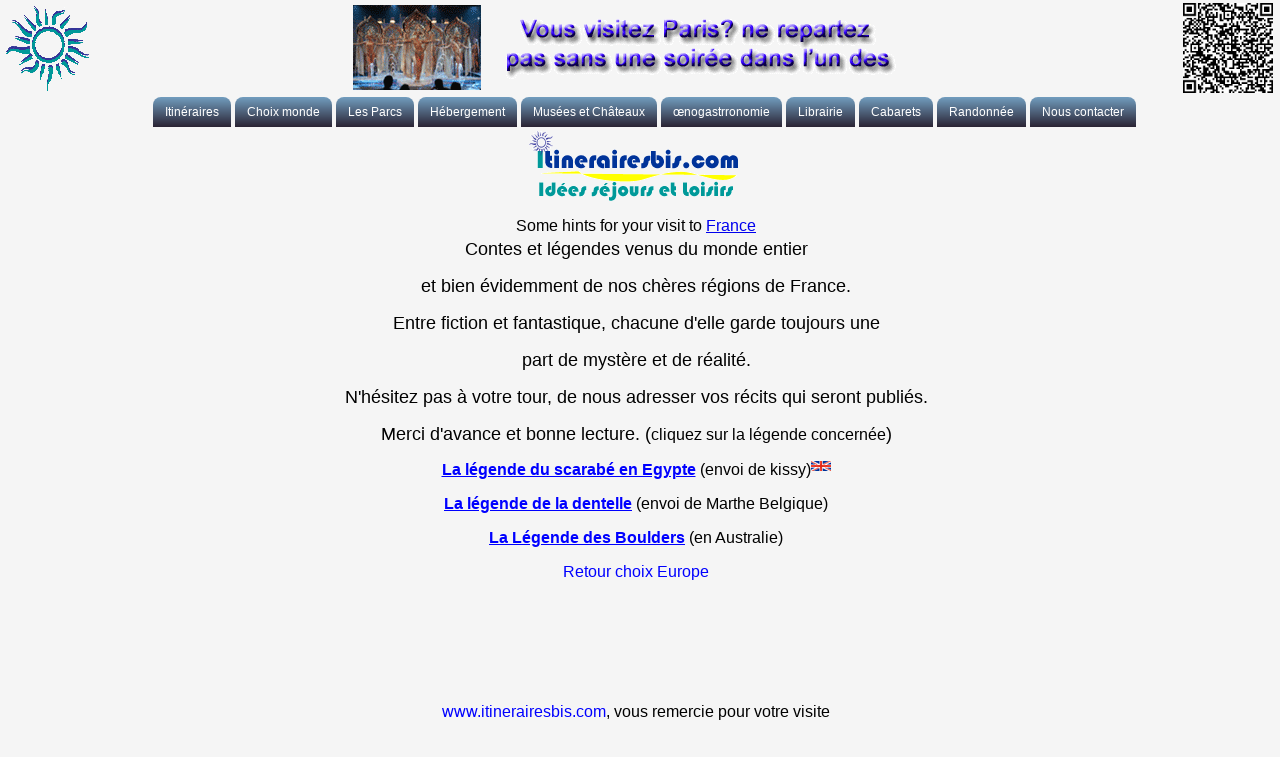

--- FILE ---
content_type: text/html
request_url: https://www.itinerairesbis.com/legende.htm
body_size: 3684
content:
<html><!-- InstanceBegin template="/Templates/francepub.dwt" codeOutsideHTMLIsLocked="false" -->
<head>
<!-- InstanceBeginEditable name="doctitle" -->
<title>Contes et légendes</title>
<meta name="description" content="Contes et légendes">
<meta name="keywords" content="Contes,legendes,légendes,legende dentelle,légendes régionnales,légendes du scarabé en egypte,legende du scarabe en egypte,légende des boulders en australie">
<!-- InstanceEndEditable --> 
<meta http-equiv="Content-Type" content="text/html; charset=UTF-8">
<link href="feuilles/general.css" rel="stylesheet" type="text/css">
<!-- InstanceParam name="pub" type="boolean" value="true" --> 
<!-- InstanceParam name="OptionalRegion1" type="boolean" value="true" -->
<meta name="viewport" content="width=device-width, initial-scale=1, user-scalable=yes">
<script language="JavaScript" type="text/JavaScript">
<!--
function MM_reloadPage(init) {  //reloads the window if Nav4 resized
  if (init==true) with (navigator) {if ((appName=="Netscape")&&(parseInt(appVersion)==4)) {
    document.MM_pgW=innerWidth; document.MM_pgH=innerHeight; onresize=MM_reloadPage; }}
  else if (innerWidth!=document.MM_pgW || innerHeight!=document.MM_pgH) location.reload();
}
MM_reloadPage(true);
//-->
</script>

<!--[if gte IE 6]>  <![endif]-->
<!--[if IE 5.0]>  <![endif]-->
<!--[if IE 5.5000]> <![endif]-->
<!--[if IE 6]>  <![endif]-->
<!--[if IE 7]>  <![endif]-->
<!--[if IE 8]> <![endif]-->
<!--[if IE 9]> <![endif]-->
<!--[if gte IE 7]> <![endif]-->
<!--[if lt IE 7]> <![endif]-->
<!--[if lte IE 6]>  <![endif]-->
<!--[if (lt IE 6)|(IE 8)]>  <![endif]-->
<!--[if (gt IE 5)&(lt IE 7)]> <![endif]-->
<!--[if !IE]><!--><!--<![endif]-->
         <!-- Facebook Badge START bouton j'aime-->
          </head><div id="fb-root"></div>
          <div id="fb-root"></div>
          <script>(function(d, s, id) {
  var js, fjs = d.getElementsByTagName(s)[0];
  if (d.getElementById(id)) return;
  js = d.createElement(s); js.id = id;
  js.src = "//connect.facebook.net/fr_FR/all.js#xfbml=1";
  fjs.parentNode.insertBefore(js, fjs);
}(document, 'script', 'facebook-jssdk'));</script>
          <!-- Facebook Bouton END -->

<body class="body">

  <table width="%" align="center">
    <tr> 
      <td width="70" height="85">
<div id="banniere_image"> 
<aside_2><!-- Facebook Badge START -->
          <a href="https://www.facebook.com/itinerairesbiscom" target="_blank" title="Retrouvez l'actualité de www.itinerairesbis.com sur Facebook"><img src="facebook/soleil.gif" style="border: 0px;"/></a> 
          <!-- Facebook Badge END --></aside></div></td>
      <td width="947"><div id="banniere_image">
        <p align="center"><a href="lien-bandeau/cabarets_parisiens.php" target="_blank"><img src="choix_monde/cabaret/cabarets_parisiens.gif" alt="Vous visitez Paris, voyez notre s&eacute;lection de Cabarets.." title="Vous visitez Paris, voyez notre s&eacute;lection de Cabarets.." width="567" height="85" border="0"></a></p>
</div></td>
      <td width="98" valign="top"><div id="banniere_image"><div align="right">
        <p align="center"><img src="qr_code_itinerairesbis/itinerairesbis.com_generale_france.png" width="90" height="90">        
      </div></div></td>
    </tr>
    <tr> 
      <td height="25" colspan="2"><div id="banniere_image"><div align="center"><!-- InstanceBeginEditable name="navigation" -->
          <div align="center"><style>
#menu, #menu ul{
padding:0;
margin:0;
list-style:none;
text-align:center;
}
#menu li{
	display:inline-block;
	position:relative;
	border-radius:8px 8px 0 0;
	left: 55px;
}
#menu ul li{
	display:inherit;
	border-radius:0;
	left: 0px;
}
#menu ul li:hover{
	border-radius:0;
}
#menu ul li:last-child{
border-radius:0 0 8px 8px;
}
#menu ul{
	position:absolute;
	z-index: 1000;
	max-height:0;
	left: 0;
	right: 0;
	overflow:hidden;
	-moz-transition: .8s all .3s;
	-webkit-transition: .8s all .3s;
	transition: .8s all .3s;
}
#menu li:hover ul{
max-height:15em;
}
/* background des liens menus */
#menu li:first-child{
	background-color: #729EBF;/*#65537A*/
	background-image:-webkit-linear-gradient(top, #729EBF 0%, #2A2333 100%);/*#65537A 0%, #2A2333 100%*/
	background-image:linear-gradient(to bottom, #729EBF 0%, #2A2333 100%);
}
#menu li:nth-child(2){
background-color: #729EBF;
background-image: -webkit-linear-gradient(top, #729EBF 0%, #2A2333 100%);/*#729EBF 0%, #333A40 100%*/
background-image:linear-gradient(to bottom, #729EBF 0%, #2A2333 100%);/*#729EBF 0%, #333A40 100%*/
}
#menu li:nth-child(3){
background-color: #729EBF;/*#F6AD1A*/
background-image:-webkit-linear-gradient(top, #729EBF 0%, #2A2333 100%);/*#F6AD1A 0%, #9F391A 100%*/
background-image:linear-gradient(to bottom, #729EBF 0%, #2A2333 100%);/*F6AD1A 0%, #9F391A 100%*/
}
#menu li:nth-child(4){
background-color: #729EBF;/*#F6AD1A*/
background-image:-webkit-linear-gradient(top, #729EBF 0%, #2A2333 100%);/*#F6AD1A 0%, #9F391A 100%*/
background-image:linear-gradient(to bottom, #729EBF 0%, #2A2333 100%);/*F6AD1A 0%, #9F391A 100%*/
}
#menu li:nth-child(5){
background-color: #729EBF;/*#F6AD1A*/
background-image:-webkit-linear-gradient(top, #729EBF 0%, #2A2333 100%);/*#F6AD1A 0%, #9F391A 100%*/
background-image:linear-gradient(to bottom, #729EBF 0%, #2A2333 100%);/*F6AD1A 0%, #9F391A 100%*/
}
#menu li:nth-child(6){
background-color: #729EBF;/*#F6AD1A*/
background-image:-webkit-linear-gradient(top, #729EBF 0%, #2A2333 100%);/*#F6AD1A 0%, #9F391A 100%*/
background-image:linear-gradient(to bottom, #729EBF 0%, #2A2333 100%);/*F6AD1A 0%, #9F391A 100%*/
}
#menu li:nth-child(7){
background-color: #729EBF;/*#F6AD1A*/
background-image:-webkit-linear-gradient(top, #729EBF 0%, #2A2333 100%);/*#F6AD1A 0%, #9F391A 100%*/
background-image:linear-gradient(to bottom, #729EBF 0%, #2A2333 100%);/*F6AD1A 0%, #9F391A 100%*/
}
#menu li:nth-child(8){
background-color: #729EBF;/*#F6AD1A*/
background-image:-webkit-linear-gradient(top, #729EBF 0%, #2A2333 100%);/*#F6AD1A 0%, #9F391A 100%*/
background-image:linear-gradient(to bottom, #729EBF 0%, #2A2333 100%);/*F6AD1A 0%, #9F391A 100%*/
}
#menu li:nth-child(9){
background-color: #729EBF;/*#F6AD1A*/
background-image:-webkit-linear-gradient(top, #729EBF 0%, #2A2333 100%);/*#F6AD1A 0%, #9F391A 100%*/
background-image:linear-gradient(to bottom, #729EBF 0%, #2A2333 100%);/*F6AD1A 0%, #9F391A 100%*/
}
#menu li:nth-child(10){
background-color: #729EBF;/*#F6AD1A*/
background-image:-webkit-linear-gradient(top, #729EBF 0%, #2A2333 100%);/*#F6AD1A 0%, #9F391A 100%*/
background-image:linear-gradient(to bottom, #729EBF 0%, #2A2333 100%);/*F6AD1A 0%, #9F391A 100%*/
}
/*#menu li:nth-child(11){
background-color: #729EBF;/*#F6AD1A
background-image:-webkit-linear-gradient(top, #729EBF 0%, #2A2333 100%);/*#F6AD1A 0%, #9F391A 100%*/
/*background-image:linear-gradient(to bottom, #729EBF 0%, #2A2333 100%);/*F6AD1A 0%, #9F391A 100%
}*/

#menu li:last-child{
background-color: #729EBF;/*#CFFF6A*/
background-image:-webkit-linear-gradient(top, #729EBF 0%, #2A2333 100%);/*#CFFF6A 0%, #677F35 100%*/
background-image:linear-gradient(to bottom, #729EBF 0%, #2A2333 100%);/*#CFFF6A 0%, #677F35 100%*/
}
/* background des liens sous menus */
#menu li:first-child li{
background:#F6AD1A;/*#2A2333*/
}
#menu li:nth-child(2) li{
background:#F6AD1A;/*#333A40*/
}
#menu li:nth-child(3) li{
background:#F6AD1A;/*#9F391A*/
}
#menu li:nth-child(4) li{
background:#F6AD1A;/*#9F391A*/
}
#menu li:nth-child(5) li{
background:#F6AD1A;/*#9F391A*/
}
#menu li:nth-child(6) li{
background:#F6AD1A;/*#9F391A*/
}
#menu li:nth-child(7) li{
background:#F6AD1A;/*#9F391A*/
}
#menu li:nth-child(8) li{
background:#F6AD1A;/*#9F391A*/
}
#menu li:nth-child(9) li{
background:#F6AD1A;/*#9F391A*/
}
#menu li:nth-child(10) li{
background:#F6AD1A;/*#9F391A*/
}
/*#menu li:nth-child(11) li{
background:#F6AD1A;/*#9F391A
}*/

#menu li:last-child li{
background:#F6AD1A;/*#677F35*/
}
/* background des liens menus et sous menus au survol */
#menu li:first-child:hover, #menu li:first-child li:hover{
background:#F6AD1A;/*#65537A*/
}
#menu li:nth-child(2):hover, #menu li:nth-child(2) li:hover{
background:#F6AD1A;/*#729EBF*/
}
#menu li:nth-child(3):hover, #menu li:nth-child(3) li:hover{
background:#F6AD1A;/*#F6AD1A*/
}
#menu li:nth-child(4):hover, #menu li:nth-child(4) li:hover{
background:#F6AD1A;/*#F6AD1A*/
}
#menu li:nth-child(5):hover, #menu li:nth-child(5) li:hover{
background:#F6AD1A;/*#F6AD1A*/
}
#menu li:nth-child(6):hover, #menu li:nth-child(6) li:hover{
background:#F6AD1A;/*#F6AD1A*/
}
#menu li:nth-child(7):hover, #menu li:nth-child(7) li:hover{
background:#F6AD1A;/*#F6AD1A*/
}
#menu li:nth-child(8):hover, #menu li:nth-child(8) li:hover{
background:#F6AD1A;/*#F6AD1A*/
}
#menu li:nth-child(9):hover, #menu li:nth-child(9) li:hover{
background:#F6AD1A;/*#F6AD1A*/
}
#menu li:nth-child(10):hover, #menu li:nth-child(10) li:hover{
background:#F6AD1A;/*#F6AD1A*/
}
/*#menu li:nth-child(11):hover, #menu li:nth-child(11) li:hover{
background:#F6AD1A;/*#F6AD1A
}*/

#menu li:last-child:hover, #menu li:last-child li:hover{
background:#F6AD1A;/*#CFFF6A*/
}
/* les a href */
#menu a{
	text-decoration:none;
	display:block;
	padding:8px 12px;/*32*/
	color:#fff;
	font-family:arial;
	font-size: 12px;
}
#menu ul a{
padding:8px 0;
}
#menu li:hover li a{
color:#fff;
text-transform:inherit;
}
#menu li:hover a, #menu li li:hover a{
color:#000;
}
</style>


<ul id="menu">
	<li><a href="#">Itin&eacute;raires</a>
		<ul>
			<li><a href="itinerairestext.htm">Trouvez le meilleur itin&eacute;raire, le plan de votre ville, partout dans le monde, D&eacute;couvrez en temps r&eacute;el la circulation en ile de France</a></li>
	  </ul>
  </li>
	<li><a href="#">Choix monde</a>
		<ul>
			<li><a href="afrique.html" title="L'Egypte, la descente du Nil, plong&eacute;e &agrave; Sharm el Sheikh">Afrique</a></li>
			<li><a href="chine.html" title="Chine, P&eacute;kin, la route de la soie, le Cambodge, la Birmanie, la Jordanie, P&eacute;tra la magnifique, le Laos et la Thailande">Asie</a></li>
			<li><a href="europe.php" title="Bruges, Chypre, la France, la Gr&egrave;ce, la Hollande, l'Italie et le Luxembourg">Europe</a></li>
		</ul>
	</li>
	<li><a href="#">Les Parcs</a>
		<ul>
			<li><a href="parcs.htm" title="Parcs de loisirs et parcs &agrave; th&egrave;mes. Ast&eacute;rix, Euro Disney, le Puy du fou, Vulcania, aquarium de la Rochelle, aquarium de Saint Malo, la Mer de Sable">Les Parcs</a></li>
		</ul>
	</li>
	<li><a href="#">H&eacute;bergement</a>
		<ul>
			<li><a href="hotel.htm" title="h&ocirc;tels">H&ocirc;tels</a></li>
			<li><a href="hotel.htm" title="restaurants">Restaurants</a></li>
			<li><a href="hotel.htm" title="chambres d'h&ocirc;tes, g&icirc;tes, locations de vacances chambres d'h&ocirc;tes, g&icirc;tes, locations de vacances">Chambres d'H&ocirc;tes</a></li>
		</ul>
	</li>
    <li><a href="#">Mus&eacute;es et Ch&acirc;teaux</a>
		<ul>
			<li><a href="chateaux_musees.html" title="Ch&acirc;teaux et mus&eacute;es en France et en europe. Expositions temporaires">Mus&eacute;es et Ch&acirc;teaux</a></li>
		</ul>
	</li>
    <li><a href="#">&#339;nogastrronomie</a>
		<ul>
			<li><a href="oenograstronomie/oenograstronomie.php" title="Gastronomie, Viticulture, artisans, Cuisine.">&#339;nogastrronomie</a></li>
		</ul>
	</li>
    <li><a href="Librairie">Librairie</a>
		<ul>
			<li><a href="choix_monde/librairie/beaux_livres_fr.php" title="Livres">Librairie</a></li>
		</ul>
	</li>
    <li><a href="#">Cabarets</a>
		<ul>
			<li><a href="choix_monde/cabaret/cabarets.htm" title="Cabarets, Music Hall et spectacles">Cabarets</a></li>
		</ul>
	</li>
    <li><a href="#">Randonn&eacute;e</a>
		<ul>
			<li><a href="chemins.htm" title="Routes et chemins">Randonn&eacute;e</a></li>
		</ul>
	</li>
    <li><a href="#">Nous contacter</a>
		<ul>
			<li><a href="adresse_messagerie.htm" title="Nos services se mettont en 4 pour r&eacute;pondre &agrave; toutes vos questions>">Nous contacter</a></li>
		</ul>
	</li>
</ul></div>
          <!-- InstanceEndEditable --></div></div></td>
      <td width="98" valign="top"></td>
    </tr>
    <tr> 
      <td height="10"><div id="banniere_image"><div align="left"></div></div></td>
      <td height="10"><div id="banniere_image">
          <p align="center"> <img src="facebook/logo_itinerairesbis.gif" alt="www.itinerairesbis.com idées de séjours et voyages" title="www.itinerairesbis.com idées de séjours et voyages" width="236" height="70"></p>
        <p align="center"><font size="3" face="Arial, Helvetica, sans-serif">Some hints for your visit to 
            <a href="lien-bandeau/conseils_visite_france.php" target="_blank">France</a></font></p>
        </div></td>
      <td width="98" valign="top">&nbsp;</td>
    </tr>
    <tr> 
      <td height="10"><div id="banniere_image"><div align="center">
        <!-- InstanceBeginEditable name="EditRegion7" --><!-- InstanceEndEditable --></div></div></td>
      <td height="10"><!-- InstanceBeginEditable name="texte" -->
        <div align="center">
          <p><font size="4" face="Arial">Contes et l&eacute;gendes venus du monde 
            entier </font></p>
          <p><font size="4" face="Arial"> et bien &eacute;videmment de nos ch&egrave;res 
            r&eacute;gions de France.</font></p>
          <p><font size="4" face="Arial">Entre fiction et fantastique, chacune 
            d'elle garde toujours une </font></p>
          <p><font size="4" face="Arial">part de myst&egrave;re et de r&eacute;alit&eacute;.</font></p>
          <p><font size="4" face="Arial">N'h&eacute;sitez pas &agrave; votre tour, 
            de nous adresser vos r&eacute;cits qui seront publi&eacute;s. </font>          </p>
          <p><font size="4" face="Arial">Merci d'avance et bonne lecture. (<font size="3">cliquez 
            sur la l&eacute;gende concern&eacute;e</font>)</font></p>
          <p><font face="Arial"><a class="liengr" href="choix_monde/afrique/scarabefr.htm"title="La légende du scarabé en Egypte">La 
            l&eacute;gende du scarab&eacute; en Egypte</a> (envoi de kissy)<a href="choix_monde/afrique/scaranglais.htm"><img src="choix_monde/angl.gif" alt="in English" width="20" height="10" border="0" align="texttop"></a> 
            </font></p>
          <p><font face="Arial"><a class="liengr" href="choix_monde/legendes/dentelle.htm"title="La légende de la dentelle">La 
            l&eacute;gende de la dentelle</a> (envoi de Marthe Belgique)</font></p>
          
        <p><font face="Arial"><a class="liengr" href="choix_monde/legendes/boulder.htm"title="La légende des Boulders">La 
          L&eacute;gende des Boulders</a> (en Australie)</font></p>
        <p><font face="Arial"><a class="liens" href="europe.php">Retour choix Europe</a></font></p>
          <p>
            <script async src="//pagead2.googlesyndication.com/pagead/js/adsbygoogle.js"></script>
            <!-- h&ocirc;tel horizontal novembre 2012 -->
            <ins class="adsbygoogle"
     style="display:inline-block;width:728px;height:90px"
     data-ad-client="ca-pub-9512348306205697"
     data-ad-slot="6004239971"></ins>
          <script>
(adsbygoogle = window.adsbygoogle || []).push({});
            </script></p>
          <div align="center">
            <p><font face="Arial"><a class="liens" href="https://www.itinerairesbis.com">www.itinerairesbis.com</a>, 
              vous remercie pour votre visite</font></p>
          </div>
<p>&nbsp; </p>
      </div>
        <!-- InstanceEndEditable --></td>
      <td width="98"><div id="banniere_image"><div align="center"><!-- InstanceBeginEditable name="news" --><!-- InstanceEndEditable --></div></div></td>
    </tr>
    <tr> 
      <td height="12"><!-- InstanceBeginEditable name="compteur" --><!-- InstanceEndEditable -->&nbsp;</td>
      <td height="12"><div align="center">
          <p><font face="Arial, Helvetica, sans-serif"><em>Cette page 
            est prot&eacute;g&eacute;e par un &copy;<strong>Copyright</strong> 
            toute reproduction partielle ou totale est strictement interdite sans 
            l'accord &eacute;crit du site www.itinerairesbis.com</em></font></p>
        </div></td>
      <td width="98" valign="top"></td>
    </tr>
  </table>

</body>

<!-- InstanceEnd --></html>


--- FILE ---
content_type: text/html; charset=utf-8
request_url: https://www.google.com/recaptcha/api2/aframe
body_size: 268
content:
<!DOCTYPE HTML><html><head><meta http-equiv="content-type" content="text/html; charset=UTF-8"></head><body><script nonce="gZ7mDk-goHKGlVT-qKVE9g">/** Anti-fraud and anti-abuse applications only. See google.com/recaptcha */ try{var clients={'sodar':'https://pagead2.googlesyndication.com/pagead/sodar?'};window.addEventListener("message",function(a){try{if(a.source===window.parent){var b=JSON.parse(a.data);var c=clients[b['id']];if(c){var d=document.createElement('img');d.src=c+b['params']+'&rc='+(localStorage.getItem("rc::a")?sessionStorage.getItem("rc::b"):"");window.document.body.appendChild(d);sessionStorage.setItem("rc::e",parseInt(sessionStorage.getItem("rc::e")||0)+1);localStorage.setItem("rc::h",'1768976281509');}}}catch(b){}});window.parent.postMessage("_grecaptcha_ready", "*");}catch(b){}</script></body></html>

--- FILE ---
content_type: text/css
request_url: https://www.itinerairesbis.com/feuilles/general.css
body_size: 400
content:
article, aside{display:inline-block;vertical-align:top;text-align:center;}
article{width:625px;margin-right:15px;}
.ico_categorie{vertical-align:middle;margin-right:8px;}
article p{font-size:0.8em;}
aside{position:relative;width:240px;background-color:#F5F5F5;padding:1px;font-size:15px;}
aside_2{position:left;width:1px;}
#banniere_image{border-radius:5px;position:float
margin-bottom:25;}

@media all and (max-width:1024px){#banniere_image{display:none;}
}
@media all and (max-width:1024px){#bloc_page{width:900px;margin:auto;width:auto;}
}
.body{background-color:#F5F5F5;background-size:cover;margin:0;background-repeat:repeat;}
td div {
}
td div {
}


.body_v-g{background-color:#FFFFCC;background-repeat:repeat;}
.body_v-d{background-color:#FFFFFF;background-repeat:repeat;}
.liens{
	text-decoration:none;
	color:#0000FF;
	font-style:normal;
	font-family:Arial, Helvetica, sans-serif;
	font-size:16px;
	font-weight:normal;
}
.liens:hover{text-decoration:underline;color:#0000FF;}
.liens2{text-decoration:none;color:#0000FF;font-style:normal;font-family:Georgia, serif;font-size:16px;font-weight:normal;}
.liens:hover2{text-decoration:underline;color:#0000FF;}
.liengr{
	text-decoration:underline;
	color:#0000FF;
	font-style:normal;
	font-family:Arial, Helvetica, sans-serif;
	font-size:16px;
	font-weight:bold;
}
.liengr:hover{text-decoration:underline;color:#0000FF;}
.liengr2{text-decoration:none;color:#0000FF;font-style:normal;font-family:Georgia, serif;font-size:16px;font-weight:bold;}
.liengr2:hover{text-decoration:underline;color:#0000FF;}
.petit{text-decoration:none;color:#0000FF;font-style:normal;font-family:Arial, Helvetica, sans-serif;font-size:14px;}
.petit:hover{text-decoration:underline;color:#0000FF;}
.tab{text-decoration:none;color:#0000FF;font-style:normal;font-family:Arial, Helvetica, sans-serif;font-size:14px;}
.tab:hover{text-decoration:underline;color:#0000FF;}
.majuscules{text-transform:uppercase;font-style:italic;text-decoration:underline;font-family:Arial, Helvetica, sans-serif;font-size:14px;font-weight:bold;}
.italiques{font-style:italic;font-weight:bold;font-family:Arial, Helvetica, sans-serif;font-size:14px;}
.barre{width:100%;height:90px;text-align:left;overflow:auto;}
.barre_v-g{width:100%;height:170px;text-align:left;overflow:auto;background-color:#FFC;}
.barre_v-d{width:100%;height:170px;text-align:left;overflow:auto;}
.commun{font-style:normal;font-weight:normal;font-family:Georgia, serif;font-size:16px;}
.commun2{font-style:normal;font-weight:normal;font-family:Georgia, serif;font-size:18px;}
.text{
	text-decoration:none;
	color:#000;
	font-style:normal;
	font-family:Arial, Helvetica, sans-serif;
	font-size:16px;
	font-weight:normal;
}
.textgr{
	text-decoration:none;
	color:000;
	font-style:normal;
	font-family:Arial, Helvetica, sans-serif;
	font-size:18px;
	font-weight:normal;
}
}
